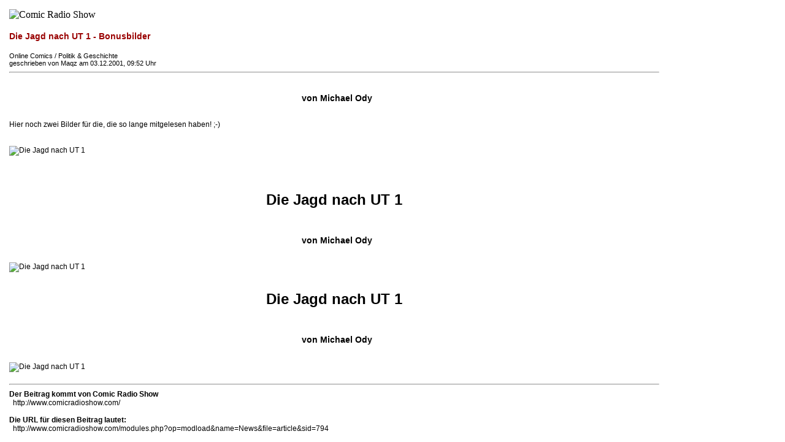

--- FILE ---
content_type: text/html; charset=iso-8859-1
request_url: http://www.comicradioshow.com/PrintArticle794.html
body_size: 969
content:
<!DOCTYPE HTML PUBLIC "-//W3C//DTD HTML 4.01 Transitional//EN" "http://www.w3.org/TR/html4/loose.dtd">
<html>
<head><title>Comic Radio Show</title>
<META HTTP-EQUIV="Content-Type" CONTENT="text/html; charset=ISO-8859-15">
<style type="text/css">
<!--
.print-title {
background-color: transparent;
color: #990000;
font-family: Verdana, Arial, sans-serif;
font-size: 14px;
font-weight: bold;
text-decoration: none;
}
.print-sub {
background-color: transparent;
color: #000000;
font-family: Verdana, Arial, sans-serif;
font-size: 11px;
font-weight: normal;
text-decoration: none;
}
.print-normal {
background-color: transparent;
color: #000000;
font-family: Verdana, Arial, sans-serif;
font-size: 12px;
font-weight: normal;
text-decoration: none;
}
.print {
color: #000000;
background-color: #FFFFFF;
}
-->
</style>
</head>
<body class="print">

<table border="0" width="85%" cellpadding="0" cellspacing="1">
<tr><td>
<table border="0" width="100%" cellpadding="5" cellspacing="1">
<tr><td>
<img src="images/logo.gif" alt="Comic Radio Show">
<br /><br />
<strong><span class="print-title">Die Jagd nach UT 1 - Bonusbilder</span></strong><br /><br />
<span class="print-sub">Online Comics / Politik &amp; Geschichte<br />
geschrieben von Maqz am 03.12.2001, 09:52 Uhr</span>
<hr /></td></tr>
<tr><td>
<span class="print-normal"><h3 align="center">&nbsp;&nbsp;von Michael Ody</h3><br />
Hier noch zwei Bilder für die, die so lange mitgelesen haben! ;-)<br><br><br />
<img src="images/ut-1/ut1-000.jpg" alt="Die Jagd nach UT 1" border=0></a><br />
<!--pagebreak--><br />
<br />
<br /><h1 style="text-align: center">Die Jagd nach UT 1</a></h1><br />
<h3 align="center">&nbsp;&nbsp;von Michael Ody</h3><br />
<img src="images/ut-1/ut1promo.jpg" alt="Die Jagd nach UT 1" border=0></a><br />
<!--pagebreak--><br />
<h1 style="text-align: center">Die Jagd nach UT 1</a></h1><br />
<h3 align="center">&nbsp;&nbsp;von Michael Ody</h3><br />
<img src="images/ut-1/ut1-promo-neu.jpg" alt="Die Jagd nach UT 1" border=0></a><br />
</span>
</td></tr>
<tr><td>
<hr /><span class="print-normal">
<strong>Der Beitrag kommt von Comic Radio Show</strong><br />
&nbsp;&nbsp;<a class="print-normal" href="http://www.comicradioshow.com/">http://www.comicradioshow.com/</a>
<br /><br />
<strong>Die URL für diesen Beitrag lautet:</strong><br />
&nbsp;&nbsp;<a class="print-normal" href="http://www.comicradioshow.com/modules.php?op=modload&amp;name=News&amp;file=article&amp;sid=794">http://www.comicradioshow.com/modules.php?op=modload&amp;name=News&amp;file=article&amp;sid=794</a>
</span>
</td></tr>
</table>
</td></tr>
</table>
</body>
</html>
